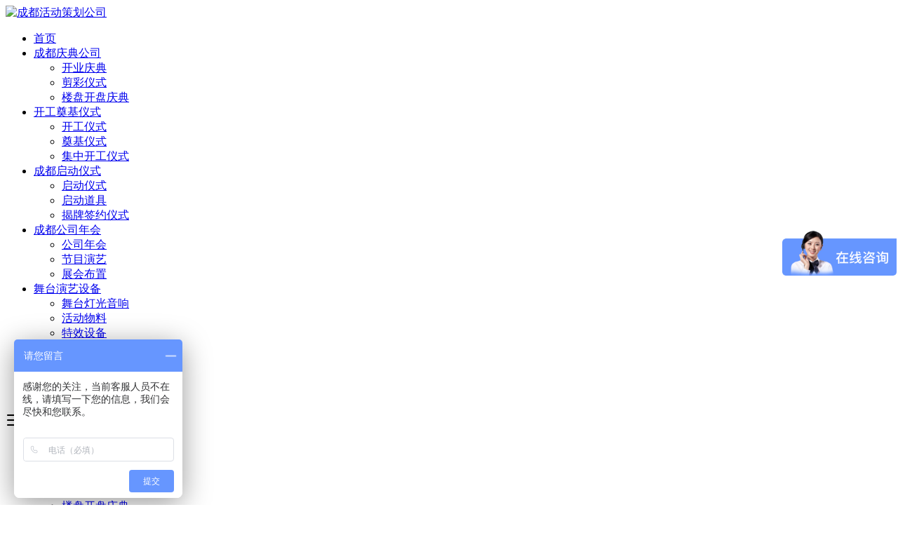

--- FILE ---
content_type: text/html; charset=UTF-8
request_url: https://www.028a.cn/new/1045.html
body_size: 9335
content:
<!doctype html>
<html lang="zh-CN">

<head>
    <meta charset="UTF-8" />
    <meta name="viewport" content="width=device-width, initial-scale=1" />
    <title>PVC立体字雕刻字泡沫字广告设计制作安装 &#8211; 成都活动策划公司</title>
<meta name='robots' content='max-image-preview:large' />
<link rel='stylesheet' id='cxtheme-icon-css'  href='//at.alicdn.com/t/font_1916367_amhbhxhta7u.css' media='all' />
<link rel='stylesheet' id='wpo_min-header-1-css'  href='https://www.028a.cn/wp-content/cache/wpo-minify/1649477752/assets/wpo-minify-header-5ef21f8b.min.css' media='all' />
<script src='https://www.028a.cn/wp-content/cache/wpo-minify/1649477752/assets/wpo-minify-header-f5340c16.min.js' id='wpo_min-header-0-js'></script>
<!-- <script type="text/javascript" src="https://www.028a.cn/wp-content/themes/yun-company/js/jq/jquery1.42.min.js"></script>
<script type="text/javascript" src="https://www.028a.cn/wp-content/themes/yun-company/js/jq/jquery.SuperSlide.2.1.3.js"></script> -->
<script>
var _hmt = _hmt || [];
(function() {
  var hm = document.createElement("script");
  hm.src = "https://hm.baidu.com/hm.js?d0e7d6608816765a7ab86261b13e4aa2";
  var s = document.getElementsByTagName("script")[0]; 
  s.parentNode.insertBefore(hm, s);
})();
</script>
</head>

<body class="post-template-default single single-post postid-1045 single-format-standard"><svg xmlns="http://www.w3.org/2000/svg" viewBox="0 0 0 0" width="0" height="0" focusable="false" role="none" style="visibility: hidden; position: absolute; left: -9999px; overflow: hidden;" ><defs><filter id="wp-duotone-dark-grayscale"><feColorMatrix color-interpolation-filters="sRGB" type="matrix" values=" .299 .587 .114 0 0 .299 .587 .114 0 0 .299 .587 .114 0 0 .299 .587 .114 0 0 " /><feComponentTransfer color-interpolation-filters="sRGB" ><feFuncR type="table" tableValues="0 0.49803921568627" /><feFuncG type="table" tableValues="0 0.49803921568627" /><feFuncB type="table" tableValues="0 0.49803921568627" /><feFuncA type="table" tableValues="1 1" /></feComponentTransfer><feComposite in2="SourceGraphic" operator="in" /></filter></defs></svg><svg xmlns="http://www.w3.org/2000/svg" viewBox="0 0 0 0" width="0" height="0" focusable="false" role="none" style="visibility: hidden; position: absolute; left: -9999px; overflow: hidden;" ><defs><filter id="wp-duotone-grayscale"><feColorMatrix color-interpolation-filters="sRGB" type="matrix" values=" .299 .587 .114 0 0 .299 .587 .114 0 0 .299 .587 .114 0 0 .299 .587 .114 0 0 " /><feComponentTransfer color-interpolation-filters="sRGB" ><feFuncR type="table" tableValues="0 1" /><feFuncG type="table" tableValues="0 1" /><feFuncB type="table" tableValues="0 1" /><feFuncA type="table" tableValues="1 1" /></feComponentTransfer><feComposite in2="SourceGraphic" operator="in" /></filter></defs></svg><svg xmlns="http://www.w3.org/2000/svg" viewBox="0 0 0 0" width="0" height="0" focusable="false" role="none" style="visibility: hidden; position: absolute; left: -9999px; overflow: hidden;" ><defs><filter id="wp-duotone-purple-yellow"><feColorMatrix color-interpolation-filters="sRGB" type="matrix" values=" .299 .587 .114 0 0 .299 .587 .114 0 0 .299 .587 .114 0 0 .299 .587 .114 0 0 " /><feComponentTransfer color-interpolation-filters="sRGB" ><feFuncR type="table" tableValues="0.54901960784314 0.98823529411765" /><feFuncG type="table" tableValues="0 1" /><feFuncB type="table" tableValues="0.71764705882353 0.25490196078431" /><feFuncA type="table" tableValues="1 1" /></feComponentTransfer><feComposite in2="SourceGraphic" operator="in" /></filter></defs></svg><svg xmlns="http://www.w3.org/2000/svg" viewBox="0 0 0 0" width="0" height="0" focusable="false" role="none" style="visibility: hidden; position: absolute; left: -9999px; overflow: hidden;" ><defs><filter id="wp-duotone-blue-red"><feColorMatrix color-interpolation-filters="sRGB" type="matrix" values=" .299 .587 .114 0 0 .299 .587 .114 0 0 .299 .587 .114 0 0 .299 .587 .114 0 0 " /><feComponentTransfer color-interpolation-filters="sRGB" ><feFuncR type="table" tableValues="0 1" /><feFuncG type="table" tableValues="0 0.27843137254902" /><feFuncB type="table" tableValues="0.5921568627451 0.27843137254902" /><feFuncA type="table" tableValues="1 1" /></feComponentTransfer><feComposite in2="SourceGraphic" operator="in" /></filter></defs></svg><svg xmlns="http://www.w3.org/2000/svg" viewBox="0 0 0 0" width="0" height="0" focusable="false" role="none" style="visibility: hidden; position: absolute; left: -9999px; overflow: hidden;" ><defs><filter id="wp-duotone-midnight"><feColorMatrix color-interpolation-filters="sRGB" type="matrix" values=" .299 .587 .114 0 0 .299 .587 .114 0 0 .299 .587 .114 0 0 .299 .587 .114 0 0 " /><feComponentTransfer color-interpolation-filters="sRGB" ><feFuncR type="table" tableValues="0 0" /><feFuncG type="table" tableValues="0 0.64705882352941" /><feFuncB type="table" tableValues="0 1" /><feFuncA type="table" tableValues="1 1" /></feComponentTransfer><feComposite in2="SourceGraphic" operator="in" /></filter></defs></svg><svg xmlns="http://www.w3.org/2000/svg" viewBox="0 0 0 0" width="0" height="0" focusable="false" role="none" style="visibility: hidden; position: absolute; left: -9999px; overflow: hidden;" ><defs><filter id="wp-duotone-magenta-yellow"><feColorMatrix color-interpolation-filters="sRGB" type="matrix" values=" .299 .587 .114 0 0 .299 .587 .114 0 0 .299 .587 .114 0 0 .299 .587 .114 0 0 " /><feComponentTransfer color-interpolation-filters="sRGB" ><feFuncR type="table" tableValues="0.78039215686275 1" /><feFuncG type="table" tableValues="0 0.94901960784314" /><feFuncB type="table" tableValues="0.35294117647059 0.47058823529412" /><feFuncA type="table" tableValues="1 1" /></feComponentTransfer><feComposite in2="SourceGraphic" operator="in" /></filter></defs></svg><svg xmlns="http://www.w3.org/2000/svg" viewBox="0 0 0 0" width="0" height="0" focusable="false" role="none" style="visibility: hidden; position: absolute; left: -9999px; overflow: hidden;" ><defs><filter id="wp-duotone-purple-green"><feColorMatrix color-interpolation-filters="sRGB" type="matrix" values=" .299 .587 .114 0 0 .299 .587 .114 0 0 .299 .587 .114 0 0 .299 .587 .114 0 0 " /><feComponentTransfer color-interpolation-filters="sRGB" ><feFuncR type="table" tableValues="0.65098039215686 0.40392156862745" /><feFuncG type="table" tableValues="0 1" /><feFuncB type="table" tableValues="0.44705882352941 0.4" /><feFuncA type="table" tableValues="1 1" /></feComponentTransfer><feComposite in2="SourceGraphic" operator="in" /></filter></defs></svg><svg xmlns="http://www.w3.org/2000/svg" viewBox="0 0 0 0" width="0" height="0" focusable="false" role="none" style="visibility: hidden; position: absolute; left: -9999px; overflow: hidden;" ><defs><filter id="wp-duotone-blue-orange"><feColorMatrix color-interpolation-filters="sRGB" type="matrix" values=" .299 .587 .114 0 0 .299 .587 .114 0 0 .299 .587 .114 0 0 .299 .587 .114 0 0 " /><feComponentTransfer color-interpolation-filters="sRGB" ><feFuncR type="table" tableValues="0.098039215686275 1" /><feFuncG type="table" tableValues="0 0.66274509803922" /><feFuncB type="table" tableValues="0.84705882352941 0.41960784313725" /><feFuncA type="table" tableValues="1 1" /></feComponentTransfer><feComposite in2="SourceGraphic" operator="in" /></filter></defs></svg>    <div class="multi-container">
        <header class="multi-header-box">
            <div class="multi-main-box">
                <div class="multi-logo-box multi-left">
                    <a href="https://www.028a.cn"><img src="/wp-content/themes/yun-company/images/theme-logo.png" alt="成都活动策划公司"></a>
                </div>
                <div class="multi-header-menu multi-left layui-hide-xs">
                    <ul class="layui-nav multi-nav-white">
                        <li class="layui-nav-item"><a href="/">首页</a></li>
<li class="layui-nav-item menu-item-has-children"><a href="https://www.028a.cn/qingdian">成都庆典公司</a>
<ul class="layui-nav-child">
	<li><a href="https://www.028a.cn/qingdian/mulu1-1">开业庆典</a></li>
	<li><a href="https://www.028a.cn/qingdian/mulu1-2">剪彩仪式</a></li>
	<li><a href="https://www.028a.cn/qingdian/mulu1-3">楼盘开盘庆典</a></li>
</ul>
</li>
<li class="layui-nav-item menu-item-has-children"><a href="https://www.028a.cn/kaigong">开工奠基仪式</a>
<ul class="layui-nav-child">
	<li><a href="https://www.028a.cn/kaigong/mulu2-1">开工仪式</a></li>
	<li><a href="https://www.028a.cn/kaigong/mulu2-2">奠基仪式</a></li>
	<li><a href="https://www.028a.cn/kaigong/mulu2-3">集中开工仪式</a></li>
</ul>
</li>
<li class="layui-nav-item menu-item-has-children"><a href="https://www.028a.cn/qidong">成都启动仪式</a>
<ul class="layui-nav-child">
	<li><a href="https://www.028a.cn/qidong/mulu3-1">启动仪式</a></li>
	<li><a href="https://www.028a.cn/qidong/mulu3-2">启动道具</a></li>
	<li><a href="https://www.028a.cn/qidong/mulu3-3">揭牌签约仪式</a></li>
</ul>
</li>
<li class="layui-nav-item menu-item-has-children"><a href="https://www.028a.cn/nianhui">成都公司年会</a>
<ul class="layui-nav-child">
	<li><a href="https://www.028a.cn/nianhui/mulu4-1">公司年会</a></li>
	<li><a href="https://www.028a.cn/nianhui/mulu4-2">节目演艺</a></li>
	<li><a href="https://www.028a.cn/nianhui/mulu4-3">展会布置</a></li>
</ul>
</li>
<li class="layui-nav-item menu-item-has-children"><a href="https://www.028a.cn/shebei">舞台演艺设备</a>
<ul class="layui-nav-child">
	<li><a href="https://www.028a.cn/shebei/mulu5-1">舞台灯光音响</a></li>
	<li><a href="https://www.028a.cn/shebei/mulu5-2">活动物料</a></li>
	<li><a href="https://www.028a.cn/shebei/mulu5-3">特效设备</a></li>
</ul>
</li>
<li class="layui-nav-item menu-item-has-children"><a href="https://www.028a.cn/qiye">关于我们</a>
<ul class="layui-nav-child">
	<li><a href="https://www.028a.cn/new">活动公司资讯</a></li>
	<li><a href="https://www.028a.cn/post">广告公司新闻</a></li>
	<li><a href="https://www.028a.cn/read">庆典公司新闻</a></li>
</ul>
</li>
                    </ul>
                </div>

                <div class="multi-xs-menu multi-right layui-show-xs-inline">
                    <i class="cxthemeicon cxicon-menu multi-xsmenu-js" style="font-size: 24px;"></i>
                    <div class="multi-xs-menu-data">
                        <div class="menu-data-bg"></div>
                        <ul class="layui-nav multi-nav-white layui-nav-tree">
                            <li class="layui-nav-item"><a href="/">首页</a></li>
<li class="layui-nav-item menu-item-has-children"><a href="https://www.028a.cn/qingdian">成都庆典公司</a>
<ul class="layui-nav-child">
	<li><a href="https://www.028a.cn/qingdian/mulu1-1">开业庆典</a></li>
	<li><a href="https://www.028a.cn/qingdian/mulu1-2">剪彩仪式</a></li>
	<li><a href="https://www.028a.cn/qingdian/mulu1-3">楼盘开盘庆典</a></li>
</ul>
</li>
<li class="layui-nav-item menu-item-has-children"><a href="https://www.028a.cn/kaigong">开工奠基仪式</a>
<ul class="layui-nav-child">
	<li><a href="https://www.028a.cn/kaigong/mulu2-1">开工仪式</a></li>
	<li><a href="https://www.028a.cn/kaigong/mulu2-2">奠基仪式</a></li>
	<li><a href="https://www.028a.cn/kaigong/mulu2-3">集中开工仪式</a></li>
</ul>
</li>
<li class="layui-nav-item menu-item-has-children"><a href="https://www.028a.cn/qidong">成都启动仪式</a>
<ul class="layui-nav-child">
	<li><a href="https://www.028a.cn/qidong/mulu3-1">启动仪式</a></li>
	<li><a href="https://www.028a.cn/qidong/mulu3-2">启动道具</a></li>
	<li><a href="https://www.028a.cn/qidong/mulu3-3">揭牌签约仪式</a></li>
</ul>
</li>
<li class="layui-nav-item menu-item-has-children"><a href="https://www.028a.cn/nianhui">成都公司年会</a>
<ul class="layui-nav-child">
	<li><a href="https://www.028a.cn/nianhui/mulu4-1">公司年会</a></li>
	<li><a href="https://www.028a.cn/nianhui/mulu4-2">节目演艺</a></li>
	<li><a href="https://www.028a.cn/nianhui/mulu4-3">展会布置</a></li>
</ul>
</li>
<li class="layui-nav-item menu-item-has-children"><a href="https://www.028a.cn/shebei">舞台演艺设备</a>
<ul class="layui-nav-child">
	<li><a href="https://www.028a.cn/shebei/mulu5-1">舞台灯光音响</a></li>
	<li><a href="https://www.028a.cn/shebei/mulu5-2">活动物料</a></li>
	<li><a href="https://www.028a.cn/shebei/mulu5-3">特效设备</a></li>
</ul>
</li>
<li class="layui-nav-item menu-item-has-children"><a href="https://www.028a.cn/qiye">关于我们</a>
<ul class="layui-nav-child">
	<li><a href="https://www.028a.cn/new">活动公司资讯</a></li>
	<li><a href="https://www.028a.cn/post">广告公司新闻</a></li>
	<li><a href="https://www.028a.cn/read">庆典公司新闻</a></li>
</ul>
</li>
                        </ul>
                    </div>
                </div>

                <div class="multi-xs-menu multi-right layui-show-xs-inline">
			  <!-- PHP电话tel新样式 02版本
                <div class="top_tel">
                    <i class="iconfont icon-dianhua"></i><span>18981821883</span>
                </div> -->

                    <i class="cxthemeicon cxicon-search multi-xssearch-js" style="font-size: 26px;font-weight: bold;"></i>
                    <div class="multi-xs-search-data">
                        <form action="https://www.028a.cn" method="get">
                            <button class="btn-search" type="submit"><i class="cxthemeicon cxicon-search" style="font-size: 20px;opacity: .6"></i></button>
                            <input class="top-input" name="s" type="text" autocomplete="off" placeholder="搜索关键词..." title="搜索关键词...">
                        </form>
                        <span class="popsearch-close">
                            <i class="layui-icon layui-icon-close" style="font-size: 20px;"></i>
                        </span>
                    </div>
                </div>

                
              <!-- PHP电话tel新样式 02版本 -->
              <div class="multi-header-search multi-right layui-hide-xs">
                <div class="top_tel">
                    <i class="iconfont icon-dianhua"></i><span>18981821883</span>
                </div>
              </div>
                <!-- <div class="multi-header-search multi-right layui-hide-xs">
                    <span class="header-tel" style="color: #706f6f;font-size: 14px;">咨询热线</span>
					<span class="header-tel">18981821883</span>
                </div> -->

            </div>
        </header><!-- #masthead -->

        <div id="content" class="multi-content"><div class="multi-single-header layui-clear">

    <div class="banner-top">
	<img src="https://www.028a.cn/wp-content/themes/yun-company/images/banner00.jpg" width="100%" height="100%" alt="成都活动策划" />
    </div>

    <div class="multi-main-box">
        <div class="layui-col-md12">
            <div class="multi-breadcrimb-box">
                <i class="iconfont layui-extend-location" style="font-weight: 600;"></i> 当前位置：
                <span class="layui-breadcrumb">
                    <a href="https://www.028a.cn">首页</a>
                    <a href="https://www.028a.cn/nianhui/mulu4-3" rel="category tag">展会布置</a>                    <a href="https://www.028a.cn/new/1045.html"><cite>正文</cite></a>
                </span>
            </div>
        </div>
    </div>
</div>

<div id="single-page" class="multi-content-area">
    <main class="multi-main-box">
        <div class="layui-row multi-content-main">
            <div class="layui-col-md8 layui-tmargin-15px multi-single-content">
                
                <div class="layui-col-md12 multi-single-header">
                    <h1>PVC立体字雕刻字泡沫字广告设计制作安装</h1>                    <div class="multi-single-meta layui-clear">
                        <div class="multi-left">
                            <!-- <i class="cxthemeicon cxicon-zhanghao" style="font-weight: 600;"></i>
                            成都活动公司 -->
							<i class="cxthemeicon cxicon-tubiao39" style="font-weight: 600;" title="发布时间"></i>
                            <time datetime="2022-03-24 21:10:36">2022-03-24</time>
                            <!-- <span style="padding:0 3px;">|</span> -->
							&nbsp;&nbsp;&nbsp;
							<i class="cxthemeicon cxicon-zhanghao" style="font-weight: 600;" title="文章作者"></i>
							<span>成都活动公司</span>
                        </div>
                        <div class="multi-right">
                            <div class="meta-comments multi-left" style="margin-left:10px;"><i class="cxthemeicon cxicon-liulan" title="浏览量"></i> 883</div>
                            <!-- <div class="meta-tags multi-left" style="margin-left:15px;"><i class="cxthemeicon cxicon-tubiao4"></i> <a href="https://www.028a.cn/tag/%e8%88%9e%e5%8f%b0%e6%90%ad%e5%bb%ba" rel="tag">舞台搭建</a>、<a href="https://www.028a.cn/tag/%e7%ad%be%e5%88%b0%e5%a2%99" rel="tag">签到墙</a>、<a href="https://www.028a.cn/tag/%e6%b4%bb%e5%8a%a8%e7%ad%96%e5%88%92" rel="tag">活动策划</a></div> -->

                        </div>
                    </div>
                    <!-- .entry-meta -->
                </div>
                <div class="layui-col-md12">
                    <div class="multi-single-main">
                        <article id="post-1045" class="post-countent-data layui-text">
                            <p><img class="aligncenter size-large wp-image-986" src="https://www.028a.cn/wp-content/uploads/2022/03/20220324175701511-900x600.jpg" alt="" width="900" height="600" srcset="https://www.028a.cn/wp-content/uploads/2022/03/20220324175701511-900x600.jpg 900w, https://www.028a.cn/wp-content/uploads/2022/03/20220324175701511-768x512.jpg 768w, https://www.028a.cn/wp-content/uploads/2022/03/20220324175701511-300x200.jpg 300w, https://www.028a.cn/wp-content/uploads/2022/03/20220324175701511.jpg 1000w" sizes="(max-width: 900px) 100vw, 900px" /><img loading="lazy" class="aligncenter size-large wp-image-946" src="https://www.028a.cn/wp-content/uploads/2022/03/20220324162648429-901x600.jpg" alt="" width="901" height="600" srcset="https://www.028a.cn/wp-content/uploads/2022/03/20220324162648429-901x600.jpg 901w, https://www.028a.cn/wp-content/uploads/2022/03/20220324162648429-768x511.jpg 768w, https://www.028a.cn/wp-content/uploads/2022/03/20220324162648429.jpg 1000w" sizes="(max-width: 901px) 100vw, 901px" /> <img loading="lazy" class="aligncenter size-large wp-image-907" src="https://www.028a.cn/wp-content/uploads/2022/03/20220324162532312-901x600.jpg" alt="" width="901" height="600" srcset="https://www.028a.cn/wp-content/uploads/2022/03/20220324162532312-901x600.jpg 901w, https://www.028a.cn/wp-content/uploads/2022/03/20220324162532312-768x511.jpg 768w, https://www.028a.cn/wp-content/uploads/2022/03/20220324162532312.jpg 1000w" sizes="(max-width: 901px) 100vw, 901px" /> <img loading="lazy" class="aligncenter size-large wp-image-896" src="https://www.028a.cn/wp-content/uploads/2022/03/20220324162507160-900x600.jpg" alt="" width="900" height="600" srcset="https://www.028a.cn/wp-content/uploads/2022/03/20220324162507160-900x600.jpg 900w, https://www.028a.cn/wp-content/uploads/2022/03/20220324162507160-768x512.jpg 768w, https://www.028a.cn/wp-content/uploads/2022/03/20220324162507160.jpg 1000w" sizes="(max-width: 900px) 100vw, 900px" /><img loading="lazy" class="aligncenter size-large wp-image-1075" src="https://www.028a.cn/wp-content/uploads/2022/03/20220324215919578-900x600.jpg" alt="" width="900" height="600" srcset="https://www.028a.cn/wp-content/uploads/2022/03/20220324215919578-900x600.jpg 900w, https://www.028a.cn/wp-content/uploads/2022/03/20220324215919578-768x512.jpg 768w, https://www.028a.cn/wp-content/uploads/2022/03/20220324215919578.jpg 1000w" sizes="(max-width: 900px) 100vw, 900px" /></p>
                        </article>


                    <div class="single-tags">
                        <div class="" style="margin:15px;"><i class="cxthemeicon cxicon-tubiao4" title="相关标签tags"></i> <a href="https://www.028a.cn/tag/%e8%88%9e%e5%8f%b0%e6%90%ad%e5%bb%ba" rel="tag">舞台搭建</a>、<a href="https://www.028a.cn/tag/%e7%ad%be%e5%88%b0%e5%a2%99" rel="tag">签到墙</a>、<a href="https://www.028a.cn/tag/%e6%b4%bb%e5%8a%a8%e7%ad%96%e5%88%92" rel="tag">活动策划</a></div>                    </div>

                        <div class="cxtheme-view-share">
                            <div class="bottom-single-data">
                                <div class="layui-btn-container">
                                    <button class="layui-btn layui-btn-radius layui-btn-danger cxbtn-postlive cxajax-action-js " data-action="cxajax_postlive" data-postid="1045">
                                        <i class="cxthemeicon cxicon-icon-xiangqu" style="font-weight: bold;font-size: 14px;"></i>
                                        <i class="cxthemeicon cxicon-icon-xiangqufill" style="font-weight: bold;font-size: 14px;"></i>
                                        <span>0人喜欢</span>
                                    </button>
                                    <!--
                                    <button class="layui-btn layui-btn-radius layui-btn-normal">分享给朋友</button>
                                    -->
                                </div>
                            </div>
                            <p class="cxtheme-ycdesc-text">声明：原创文章请勿转载，如需转载请注明出处！</p>
                        </div>
                    </div>
                </div><!-- col.md12 -->

                                <div class="layui-col-md12 layui-tmargin-15px-2">
                    <div class="cxtheme-nextandprev-box">
                        <div class="cxnextadnprev-box cxprev-box">
                                                            <a href="https://www.028a.cn/new/1036.html" class="flex paged-item">
                                    <div class="paged-thumb h-scale">
                                        <i class="thumb" style="background-image:url(https://www.028a.cn/wp-content/uploads/2022/03/20220324162511999-300x210.jpg)"></i>
                                    </div>
                                    <div class="paged-main">
                                        <h5><i class="cxthemeicon cxicon-chevron-left"></i> 上一篇</h5>
                                        <h3>成都首届中国大数据应用大会</h3>
                                    </div>
                                </a>
                                                        </div>
                        <div class="cxnextadnprev-box cxnext-box">
                                                            <a href="https://www.028a.cn/new/1048.html" class="flex paged-item">
                                    <div class="paged-thumb h-scale">
                                        <i class="thumb" style="background-image:url(https://www.028a.cn/wp-content/uploads/2022/03/20220324162520437-300x210.jpg)"></i>
                                    </div>
                                    <div class="paged-main">
                                        <h5><i class="cxthemeicon cxicon-chevron-left"></i> 下一篇</h5>
                                        <h3>居然杯CIDA中国室内设计大奖地方颁奖典礼</h3>
                                    </div>
                                </a>
                                                        </div>
                    </div> <!-- nextandprev.end -->
                </div>

                
            </div>

            <div class="layui-col-md4 layui-ms-type multi-single-sidebar" id="float-sidebar">
    <div class="layui-col-md12 layui-tmargin-15px">

        <div class="celan01">
             <h3 class="has-white-color has-text-color has-background">成都活动策划</h3>

			<div class="celan_list">
                           <li><a href="https://www.028a.cn/new/5100.html" title="“爱成都 迎大运”成都大运会主题音乐剧进社区巡演活动启动仪式">“爱成都 迎大运”成都大运会主题音乐剧进社区巡演活动启动仪式</a></li>
                           <li><a href="https://www.028a.cn/new/10517.html" title="共筑母婴安全屏障 内江市与成都市妇女儿童中心医院签订医联体合作协议">共筑母婴安全屏障 内江市与成都市妇女儿童中心医院签订医联体合作协议</a></li>
                           <li><a href="https://www.028a.cn/new/3304.html" title="李克强出席全国大众创业万众创新活动周启动仪式">李克强出席全国大众创业万众创新活动周启动仪式</a></li>
                           <li><a href="https://www.028a.cn/new/13607.html" title="中国交通运输协会公布2025年“人工智能+交通运输”大赛获奖名单，民航二所电子公司科研开发中心的“数字化仿真驱动的机场运行品质评估关键技术研究及应用”荣获二等奖">中国交通运输协会公布2025年“人工智能+交通运输”大赛获奖名单，民航二所电子公司科研开发中心的“数字化仿真驱动的机场运行品质评估关键技术研究及应用”荣获二等奖</a></li>
                           <li><a href="https://www.028a.cn/new/6714.html" title="第一届全国全民健身大赛（西南区）开幕式在四川温江开幕">第一届全国全民健身大赛（西南区）开幕式在四川温江开幕</a></li>
                           <li><a href="https://www.028a.cn/new/5581.html" title="四川师范大学与温江区举行合作办学签约仪式">四川师范大学与温江区举行合作办学签约仪式</a></li>
                           <li><a href="https://www.028a.cn/new/13962.html" title="2025中华文化天府论坛在成都开幕">2025中华文化天府论坛在成都开幕</a></li>
                           <li><a href="https://www.028a.cn/new/4285.html" title="成都中医药大学二院项目竣工交付仪式举行">成都中医药大学二院项目竣工交付仪式举行</a></li>
                           <li><a href="https://www.028a.cn/new/2604.html" title="成都市成华区：双桥子街道开展2022年“安全生产月”启动仪式暨安全宣传咨询日活动">成都市成华区：双桥子街道开展2022年“安全生产月”启动仪式暨安全宣传咨询日活动</a></li>
                           <li><a href="https://www.028a.cn/new/12822.html" title="德格县第二届岭·格萨尔王音乐季系列活动——传统歌舞展演暨四川省第五届乡村文化振兴魅力竞演大赛（德格赛区）在康巴文都海螺广场启幕">德格县第二届岭·格萨尔王音乐季系列活动——传统歌舞展演暨四川省第五届乡村文化振兴魅力竞演大赛（德格赛区）在康巴文都海螺广场启幕</a></li>
                         </div>
        </div>

        <div class="celan02">
             <h3 class="has-white-color has-text-color has-background">公司活动方案</h3>

            <div class="sidebar">
             <aside id="nav_menu-2" class="widget widget_nav_menu">
                <div class="menu-%e9%a1%b5%e9%9d%a2%e5%af%bc%e8%88%aa-container">
                    <ul id="menu-%e9%a1%b5%e9%9d%a2%e5%af%bc%e8%88%aa" class="menu">
                         <li id="menu-item-953" class="menu-item menu-item-type-taxonomy menu-item-object-products current-product-ancestor current-menu-parent current-product-parent menu-item-953"><a href="#">论坛峰会</a></li>
                         <li id="menu-item-954" class="menu-item menu-item-type-taxonomy menu-item-object-products menu-item-954"><a href="#">交流会议</a></li>
                         <li id="menu-item-955" class="menu-item menu-item-type-taxonomy menu-item-object-products menu-item-955"><a href="#">颁奖晚会</a></li>
                         <li id="menu-item-49758" class="menu-item menu-item-type-taxonomy menu-item-object-category menu-item-49758"><a href="#">活动策划方案</a></li>
                         <li id="menu-item-956" class="menu-item menu-item-type-taxonomy menu-item-object-products menu-item-956"><a href="#">发布会</a></li>
                         <li id="menu-item-957" class="menu-item menu-item-type-taxonomy menu-item-object-products menu-item-957"><a href="#">成都年会策划</a></li>
                         <li id="menu-item-49855" class="menu-item menu-item-type-taxonomy menu-item-object-products menu-item-49855"><a href="#">启动仪式</a></li>
                         <li id="menu-item-49856" class="menu-item menu-item-type-taxonomy menu-item-object-products menu-item-49856"><a href="#">开业庆典</a></li>
                         <li id="menu-item-49857" class="menu-item menu-item-type-taxonomy menu-item-object-products menu-item-49857"><a href="#">颁奖晚会</a></li>
                         <li id="menu-item-49858" class="menu-item menu-item-type-taxonomy menu-item-object-products menu-item-49858"><a href="#">周年庆</a></li>
                         <li id="menu-item-49859" class="menu-item menu-item-type-taxonomy menu-item-object-products menu-item-49859"><a href="#">发布会</a></li>
                         <li id="menu-item-49860" class="menu-item menu-item-type-taxonomy menu-item-object-products menu-item-49860"><a href="#">成都庆典公司</a></li>
                         <li id="menu-item-49861" class="menu-item menu-item-type-taxonomy menu-item-object-products menu-item-49861"><a href="#">交流会议</a></li>
                         <li id="menu-item-49862" class="menu-item menu-item-type-taxonomy menu-item-object-products current-product-ancestor current-menu-parent current-product-parent menu-item-49862"><a href="#">论坛峰会</a></li>
                         <li id="menu-item-49863" class="menu-item menu-item-type-taxonomy menu-item-object-products menu-item-49863"><a href="#">成都年会策划</a></li>
                         <li id="menu-item-49864" class="menu-item menu-item-type-taxonomy menu-item-object-products menu-item-49864"><a href="#">成都活动策划</a></li>
                         <li id="menu-item-49865" class="menu-item menu-item-type-taxonomy menu-item-object-products current-product-ancestor current-menu-parent current-product-parent menu-item-49865"><a href="#">成都会务公司</a></li>
                    </ul>
                </div>
             </aside>
            </div>

        </div>

        <div class="celan03">
             <h3 class="has-white-color has-text-color has-background">热门活动项目</h3>

			<div class="tagcloud">
             <a href="https://www.028a.cn/tag/%e4%b8%bb%e6%8c%81%e4%ba%ba" class="tag-cloud-link tag-link-74 tag-link-position-1" style="font-size: 20.333333333333px;" aria-label="主持人 (39个项目)">主持人</a>
<a href="https://www.028a.cn/tag/%e5%89%aa%e5%bd%a9%e4%bb%aa%e5%bc%8f" class="tag-cloud-link tag-link-69 tag-link-position-2" style="font-size: 18.333333333333px;" aria-label="剪彩仪式 (22个项目)">剪彩仪式</a>
<a href="https://www.028a.cn/tag/%e5%90%af%e5%8a%a8%e4%bb%aa%e5%bc%8f" class="tag-cloud-link tag-link-67 tag-link-position-3" style="font-size: 22px;" aria-label="启动仪式 (62个项目)">启动仪式</a>
<a href="https://www.028a.cn/tag/%e5%90%af%e5%8a%a8%e9%81%93%e5%85%b7" class="tag-cloud-link tag-link-68 tag-link-position-4" style="font-size: 21.333333333333px;" aria-label="启动道具 (51个项目)">启动道具</a>
<a href="https://www.028a.cn/tag/%e5%91%a8%e5%b9%b4%e5%ba%86" class="tag-cloud-link tag-link-99 tag-link-position-5" style="font-size: 12px;" aria-label="周年庆 (3个项目)">周年庆</a>
<a href="https://www.028a.cn/tag/%e5%95%86%e5%8a%a1%e5%ba%86%e5%85%b8%e6%b4%bb%e5%8a%a8" class="tag-cloud-link tag-link-87 tag-link-position-6" style="font-size: 17px;" aria-label="商务庆典活动 (15个项目)">商务庆典活动</a>
<a href="https://www.028a.cn/tag/%e5%a5%a0%e5%9f%ba%e4%bb%aa%e5%bc%8f" class="tag-cloud-link tag-link-66 tag-link-position-7" style="font-size: 18.333333333333px;" aria-label="奠基仪式 (22个项目)">奠基仪式</a>
<a href="https://www.028a.cn/tag/%e5%a5%a0%e5%9f%ba%e7%9f%b3" class="tag-cloud-link tag-link-85 tag-link-position-8" style="font-size: 17.25px;" aria-label="奠基石 (16个项目)">奠基石</a>
<a href="https://www.028a.cn/tag/%e5%b9%b4%e4%bc%9a%e8%8a%82%e7%9b%ae" class="tag-cloud-link tag-link-97 tag-link-position-9" style="font-size: 17px;" aria-label="年会节目 (15个项目)">年会节目</a>
<a href="https://www.028a.cn/tag/%e5%bc%80%e4%b8%9a%e5%ba%86%e5%85%b8" class="tag-cloud-link tag-link-64 tag-link-position-10" style="font-size: 18.666666666667px;" aria-label="开业庆典 (24个项目)">开业庆典</a>
<a href="https://www.028a.cn/tag/%e5%bc%80%e5%b7%a5%e4%bb%aa%e5%bc%8f" class="tag-cloud-link tag-link-65 tag-link-position-11" style="font-size: 21.333333333333px;" aria-label="开工仪式 (51个项目)">开工仪式</a>
<a href="https://www.028a.cn/tag/%e6%88%90%e9%83%bd%e5%90%af%e5%8a%a8%e4%bb%aa%e5%bc%8f" class="tag-cloud-link tag-link-94 tag-link-position-12" style="font-size: 20.583333333333px;" aria-label="成都启动仪式 (42个项目)">成都启动仪式</a>
<a href="https://www.028a.cn/tag/%e6%88%90%e9%83%bd%e5%a5%a0%e5%9f%ba%e4%bb%aa%e5%bc%8f" class="tag-cloud-link tag-link-95 tag-link-position-13" style="font-size: 18.333333333333px;" aria-label="成都奠基仪式 (22个项目)">成都奠基仪式</a>
<a href="https://www.028a.cn/tag/%e6%88%90%e9%83%bd%e5%bc%80%e4%b8%9a%e5%ba%86%e5%85%b8" class="tag-cloud-link tag-link-86 tag-link-position-14" style="font-size: 20.333333333333px;" aria-label="成都开业庆典 (39个项目)">成都开业庆典</a>
<a href="https://www.028a.cn/tag/%e6%8c%82%e7%89%8c%e4%bb%aa%e5%bc%8f" class="tag-cloud-link tag-link-92 tag-link-position-15" style="font-size: 14.5px;" aria-label="挂牌仪式 (7个项目)">挂牌仪式</a>
<a href="https://www.028a.cn/tag/%e6%8f%ad%e7%89%8c%e4%bb%aa%e5%bc%8f" class="tag-cloud-link tag-link-77 tag-link-position-16" style="font-size: 15.666666666667px;" aria-label="揭牌仪式 (10个项目)">揭牌仪式</a>
<a href="https://www.028a.cn/tag/%e6%8f%ad%e7%89%8c%e7%ba%a2%e5%b8%83" class="tag-cloud-link tag-link-84 tag-link-position-17" style="font-size: 12.833333333333px;" aria-label="揭牌红布 (4个项目)">揭牌红布</a>
<a href="https://www.028a.cn/tag/%e6%94%bf%e5%ba%9c%e6%b4%bb%e5%8a%a8" class="tag-cloud-link tag-link-90 tag-link-position-18" style="font-size: 14.5px;" aria-label="政府活动 (7个项目)">政府活动</a>
<a href="https://www.028a.cn/tag/%e6%b4%bb%e5%8a%a8" class="tag-cloud-link tag-link-31 tag-link-position-19" style="font-size: 14.083333333333px;" aria-label="活动 (6个项目)">活动</a>
<a href="https://www.028a.cn/tag/%e6%b4%bb%e5%8a%a8%e7%ad%96%e5%88%92" class="tag-cloud-link tag-link-89 tag-link-position-20" style="font-size: 21.666666666667px;" aria-label="活动策划 (56个项目)">活动策划</a>
<a href="https://www.028a.cn/tag/%e6%bc%94%e5%87%ba" class="tag-cloud-link tag-link-96 tag-link-position-21" style="font-size: 16.833333333333px;" aria-label="演出 (14个项目)">演出</a>
<a href="https://www.028a.cn/tag/%e7%81%af%e5%85%89%e9%9f%b3%e5%93%8d" class="tag-cloud-link tag-link-73 tag-link-position-22" style="font-size: 14.5px;" aria-label="灯光音响 (7个项目)">灯光音响</a>
<a href="https://www.028a.cn/tag/%e7%a4%bc%e4%bb%aa" class="tag-cloud-link tag-link-98 tag-link-position-23" style="font-size: 18.166666666667px;" aria-label="礼仪 (21个项目)">礼仪</a>
<a href="https://www.028a.cn/tag/%e7%ad%be%e5%88%b0%e5%a2%99" class="tag-cloud-link tag-link-72 tag-link-position-24" style="font-size: 18.5px;" aria-label="签到墙 (23个项目)">签到墙</a>
<a href="https://www.028a.cn/tag/%e7%ad%be%e7%ba%a6%e4%bb%aa%e5%bc%8f" class="tag-cloud-link tag-link-93 tag-link-position-25" style="font-size: 14.916666666667px;" aria-label="签约仪式 (8个项目)">签约仪式</a>
<a href="https://www.028a.cn/tag/%e8%88%9e%e5%8f%b0%e6%90%ad%e5%bb%ba" class="tag-cloud-link tag-link-71 tag-link-position-26" style="font-size: 21.666666666667px;" aria-label="舞台搭建 (57个项目)">舞台搭建</a>
<a href="https://www.028a.cn/tag/%e8%88%9e%e5%8f%b0%e6%bc%94%e8%89%ba%e8%ae%be%e5%a4%87" class="tag-cloud-link tag-link-88 tag-link-position-27" style="font-size: 17.5px;" aria-label="舞台演艺设备 (17个项目)">舞台演艺设备</a>
<a href="https://www.028a.cn/tag/%e8%88%9e%e7%8b%ae" class="tag-cloud-link tag-link-76 tag-link-position-28" style="font-size: 16.583333333333px;" aria-label="舞狮 (13个项目)">舞狮</a>
<a href="https://www.028a.cn/tag/%e8%8a%82%e7%9b%ae%e6%bc%94%e5%87%ba" class="tag-cloud-link tag-link-83 tag-link-position-29" style="font-size: 13.5px;" aria-label="节目演出 (5个项目)">节目演出</a>
<a href="https://www.028a.cn/tag/%e9%9b%86%e4%b8%ad%e5%bc%80%e5%b7%a5" class="tag-cloud-link tag-link-91 tag-link-position-30" style="font-size: 15.666666666667px;" aria-label="集中开工 (10个项目)">集中开工</a>            </div>
        </div>

    </div>
</div>
        </div>

    </main><!-- #main -->

        <div class="layui-row multi-xgpost-box">
        <div class="multi-main-box">
            <div class="multi-main-title">
                <h2>猜您喜欢</h2>
                <i class="cxthemeicon cxicon-hot" style="color: #f66;margin-left: 5px;"></i>
            </div>
            <ul class="multi-postlist layui-clear">
                <li><div class="post-archive transform-scale"><a href="https://www.028a.cn/new/14603.html"><div class="scale-thumb-box"><div class="post-thumb-box" style="background-image: url(https://www.028a.cn/wp-content/uploads/2026/01/8f14e45fceea167a5a36dedd4bea2543-2-300x210.jpg);"><span class="overlay"></span></div></div></a><div class="post-meta-box"><a href="https://www.028a.cn/new/14603.html" title="1225第二届公路文化节暨年度颁奖盛典在中国·雅安318自驾大本营举行"><h3>1225第二届公路文化节暨年度颁奖盛典在中国·雅安318自驾大本营举行</h3><div class="post-metadata"></div></a></div></div></li><li><div class="post-archive transform-scale"><a href="https://www.028a.cn/new/14601.html"><div class="scale-thumb-box"><div class="post-thumb-box" style="background-image: url(/wp-content/themes/yun-company/images/noimage.gif);"><span class="overlay"></span></div></div></a><div class="post-meta-box"><a href="https://www.028a.cn/new/14601.html" title="为期7天的“听见绿水青山”2025中国（四川）第三届民族音乐周在此启幕"><h3>为期7天的“听见绿水青山”2025中国（四川）第三届民族音乐周在此启幕</h3><div class="post-metadata"></div></a></div></div></li><li><div class="post-archive transform-scale"><a href="https://www.028a.cn/new/14597.html"><div class="scale-thumb-box"><div class="post-thumb-box" style="background-image: url(https://www.028a.cn/wp-content/uploads/2026/01/c4ca4238a0b923820dcc509a6f75849b-6-300x210.jpg);"><span class="overlay"></span></div></div></a><div class="post-meta-box"><a href="https://www.028a.cn/new/14597.html" title="2025成都市冬季文旅消费季暨第26届西岭雪山南国冰雪季，在大邑县西岭雪山映雪广场正式启动"><h3>2025成都市冬季文旅消费季暨第26届西岭雪山南国冰雪季，在大邑县西岭雪山映雪广场正式启动</h3><div class="post-metadata"></div></a></div></div></li><li><div class="post-archive transform-scale"><a href="https://www.028a.cn/new/14595.html"><div class="scale-thumb-box"><div class="post-thumb-box" style="background-image: url(/wp-content/themes/yun-company/images/noimage.gif);"><span class="overlay"></span></div></div></a><div class="post-meta-box"><a href="https://www.028a.cn/new/14595.html" title="四川千人彝绣技能传习活动在凉山州西昌市启动"><h3>四川千人彝绣技能传习活动在凉山州西昌市启动</h3><div class="post-metadata"></div></a></div></div></li><li><div class="post-archive transform-scale"><a href="https://www.028a.cn/new/14591.html"><div class="scale-thumb-box"><div class="post-thumb-box" style="background-image: url(https://www.028a.cn/wp-content/uploads/2026/01/c51ce410c124a10e0db5e4b97fc2af39-300x210.jpg);"><span class="overlay"></span></div></div></a><div class="post-meta-box"><a href="https://www.028a.cn/new/14591.html" title="蜀韵新声——2026四川省新年音乐会暨第二届原创歌曲盛典举行"><h3>蜀韵新声——2026四川省新年音乐会暨第二届原创歌曲盛典举行</h3><div class="post-metadata"></div></a></div></div></li><li><div class="post-archive transform-scale"><a href="https://www.028a.cn/new/14587.html"><div class="scale-thumb-box"><div class="post-thumb-box" style="background-image: url(https://www.028a.cn/wp-content/uploads/2026/01/c4ca4238a0b923820dcc509a6f75849b-5-300x210.jpg);"><span class="overlay"></span></div></div></a><div class="post-meta-box"><a href="https://www.028a.cn/new/14587.html" title="以“‘呼’唤蓉城 ‘渝’见冰雪”为主题的呼伦贝尔川渝文旅推介系列活动在成都拉开帷幕"><h3>以“‘呼’唤蓉城 ‘渝’见冰雪”为主题的呼伦贝尔川渝文旅推介系列活动在成都拉开帷幕</h3><div class="post-metadata"></div></a></div></div></li><li><div class="post-archive transform-scale"><a href="https://www.028a.cn/new/14584.html"><div class="scale-thumb-box"><div class="post-thumb-box" style="background-image: url(https://www.028a.cn/wp-content/uploads/2026/01/eccbc87e4b5ce2fe28308fd9f2a7baf3-3-300x210.jpg);"><span class="overlay"></span></div></div></a><div class="post-meta-box"><a href="https://www.028a.cn/new/14584.html" title="《风吹麦浪》的旋律在乐山奥林匹克中心体育场回荡，2025安逸生活巨星演唱会在此开唱"><h3>《风吹麦浪》的旋律在乐山奥林匹克中心体育场回荡，2025安逸生活巨星演唱会在此开唱</h3><div class="post-metadata"></div></a></div></div></li><li><div class="post-archive transform-scale"><a href="https://www.028a.cn/new/14581.html"><div class="scale-thumb-box"><div class="post-thumb-box" style="background-image: url(https://www.028a.cn/wp-content/uploads/2026/01/c4ca4238a0b923820dcc509a6f75849b-4-300x210.jpg);"><span class="overlay"></span></div></div></a><div class="post-meta-box"><a href="https://www.028a.cn/new/14581.html" title="2025渝西川南片区文旅产业招商大会在重庆市永川区举行"><h3>2025渝西川南片区文旅产业招商大会在重庆市永川区举行</h3><div class="post-metadata"></div></a></div></div></li>            </ul>
        </div>
    </div>
    </div><!-- #primary -->

﻿
	</div><!-- #content -->

	<footer class="multi-footer">
        <div class="multi-main-box">

            <div class="footer-content-box">

<div class="footer-top clearfix pt-30 pb-30">
<div class="container">
 <div class="row">

  <div class="col-md-2 d-none d-md-block">
   <h3> 关于我们</h3>
    <ul id="menu-%e5%85%b3%e4%ba%8e%e6%88%91%e4%bb%ac" class="web-menu-con">
	 <li id="menu-item-49867" class="menu-item menu-item-type-taxonomy menu-item-object-products menu-item-49867"><a href="qiye">关于我们</a></li>
	 <li id="menu-item-49868" class="menu-item menu-item-type-taxonomy menu-item-object-products menu-item-49868"><a href="new">活动公司资讯</a></li>
	 <li id="menu-item-49869" class="menu-item menu-item-type-taxonomy menu-item-object-products menu-item-49869"><a href="post">广告公司新闻</a></li>
	 <li id="menu-item-49870" class="menu-item menu-item-type-taxonomy menu-item-object-products menu-item-49870"><a href="read">庆典公司新闻</a></li>
	 <li id="menu-item-49871" class="menu-item menu-item-type-taxonomy menu-item-object-products menu-item-49871"><a href="kaigong/mulu2-2">成都奠基仪式</a></li>
	</ul>
  </div>

  <div class="col-md-2 d-none d-md-block">
   <h3> 产品导航</h3>
    <ul id="menu-%e7%ad%96%e5%88%92%e7%ad%96%e5%88%92" class="custom-menu-con">
	 <li id="menu-item-962" class="menu-item menu-item-type-taxonomy menu-item-object-products menu-item-962"><a href="#">成都揭牌仪式</a></li>
	 <li id="menu-item-963" class="menu-item menu-item-type-taxonomy menu-item-object-products menu-item-963"><a href="#">成都剪彩仪式</a></li>
	 <li id="menu-item-964" class="menu-item menu-item-type-taxonomy menu-item-object-products menu-item-964"><a href="#">成都开业庆典</a></li>
	 <li id="menu-item-965" class="menu-item menu-item-type-taxonomy menu-item-object-products menu-item-965"><a href="#">成都年会策划</a></li>
	 <li id="menu-item-966" class="menu-item menu-item-type-taxonomy menu-item-object-products menu-item-966"><a href="#">成都活动策划</a></li>
	 <li id="menu-item-49880" class="menu-item menu-item-type-taxonomy menu-item-object-products menu-item-49880"><a href="#">活动策划公司</a></li>
	</ul>
  </div>

  <div class="col-md-2 d-none d-md-block">
   <h3> 服务支持</h3>
    <ul id="menu-%e6%b4%bb%e5%8a%a8%e7%ad%96%e5%88%92%e7%99%be%e7%a7%91" class="theme-menu-con">
	 <li id="menu-item-49873" class="menu-item menu-item-type-taxonomy menu-item-object-category menu-item-49873"><a href="kaigong/mulu2-1">开工仪式方案</a></li>
	 <li id="menu-item-49874" class="menu-item menu-item-type-taxonomy menu-item-object-category menu-item-49874"><a href="#">活动策划方案</a></li>
	 <li id="menu-item-49875" class="menu-item menu-item-type-taxonomy menu-item-object-category menu-item-49875"><a href="qingdian/mulu1-2">开业剪彩仪式</a></li>
	 <li id="menu-item-49876" class="menu-item menu-item-type-taxonomy menu-item-object-category menu-item-49876"><a href="qidong/mulu3-1">启动仪式道具</a></li><li id="menu-item-49877" class="menu-item menu-item-type-taxonomy menu-item-object-category menu-item-49877"><a href="shebei">舞台搭建方案</a></li>
	 <li id="menu-item-49878" class="menu-item menu-item-type-taxonomy menu-item-object-category menu-item-49878"><a href="kaigong/mulu2-2">奠基仪式奠基石</a></li>
	</ul>
  </div>

  <div class="col-md-4 col-6">
   <h3>联系我们</h3>
    <div class="tel">
	7x12小时为您服务 (8:00~20:00)<br>
	座机 028 - 61338882<br>
	手机 18981821883 (推销勿扰)<br>
	成都天洋广告策划有限公司<br>
	四川成都 • 青羊区 • 清江西路90号<br>
	</div>
  </div>

  <div class="col-md-2 col-6">
   <h3>关注我们</h3>
    <img src="https://www.028a.cn/wp-content/themes/yun-company/images/wx.jpg">
  </div>

 </div>
</div>
</div>

            </div>

            <!--             <div class="weblink">
                <h3 class="link_title"><span>友情链接:</span></h3>
                <ul class="weblink-list layui-clear">
                    <li><a href="http://www.cdtywh.com/">成都开业庆典公司</a></li><li><a href="/qidong">成都启动仪式</a></li><li><a href="/qingdian/mulu1-2">成都剪彩仪式</a></li><li><a href="/kaigong">成都奠基仪式</a></li><li><a href="/qingdian/mulu1-2">成都楼盘活动</a></li><li><a href="/nianhui">成都年会策划</a></li><li><a href="/tag/舞台搭建">成都舞台搭建</a></li><li><a href="/shebei">成都活动设备租用</a></li><li><a href="/new">成都活动资讯</a></li>                </ul>
            </div>
             -->
        </div>
        <div class="footer-copyright">
            <div class="multi-main-box">
                <span>©2022  <a href="https://www.028a.cn/" target="_blank" rel="noopener noreferrer">成都活动公司</a>  <a href="https://www.028a.cn/sitemap.html" target="_blank" rel="noopener noreferrer" style="color: #b1afaf !important">站点地图</a> <a href="https://www.028a.cn/sitemap.xml" target="_blank" rel="noopener noreferrer" style="color: #b1afaf !important">SiteMap</a></span>
				<span class="multi-right layui-hide-xs"><a href="https://beian.miit.gov.cn/" target="_blank" rel="nofollow me noopener noreferrer" style="color: #b1afaf !important;">蜀ICP备15032456号-3</a>&nbsp;&nbsp;&nbsp;网站由 <a href="#" target="_blank" rel="nofollow me noopener noreferrer">大千云</a> 提供运维支持</span>
            </div>
        </div>
	</footer><!-- #colophon -->

</div><!-- #page -->

<!--right-app开始-->
    <div class="rtbar" style="display: none;">
        <ul>
            <li class="rtbar1" style="left: 0px;"><a href="tel:18981821883" rel="nofollow"><i class="fa fa-phone"></i>18981821883</a></li>
            <li class="rtbar2" style="left: 0px;"><a href="tencent://message/?uin=171253118&Menu=yes" rel="nofollow"><i class="fa fa-qq"></i>QQ咨询</a></li>
            <li class="rtbar3"><a href="javascript:void(0)"><i class="fa fa-wechat"></i>客服微信</a><div class="wbox" style="display: none;"><img src="https://www.028a.cn/wp-content/themes/yun-company/images/wx.jpg"></div></li><li class="rtbar4 gotop"> <a href="javascript:void(0)"> <i class="fa fa-chevron-up"></i></a></li>
        </ul>
    </div>
    <div class="apply">
        <a href="tel:18981821883" title="拨打电话" rel="nofollow" class="bm-phone"><i class="fa fa-phone" aria-hidden="true"></i>电话咨询</a>
        <a href="sms:18981821883" title="短信咨询" rel="nofollow" class="bm-form"><i class="fa fa-user-circle-o" aria-hidden="true"></i>短信咨询</a>
    </div>

<!-- ERROR: WP-Optimize Minify was not allowed to save its cache on - wp-content/cache/wpo-minify/1649477752/assets/wpo-minify-footer-3dc305b5.min.js --><!-- Please check if the path above is correct and ensure your server has write permission there! --><script id='image-sizes-js-extra'>
var IMAGE_SIZES = {"version":"3.4.2.3","disables":["medium","medium_large","1536x1536","2048x2048"]};
</script>
<script src='https://www.028a.cn/wp-content/plugins/image-sizes/assets/js/front.min.js' id='image-sizes-js'></script>
<script src='//www.layuicdn.com/layui-v2.5.6/layui.js' id='layui-js-js'></script>
<script id='wpo_min-footer-2-js-extra'>
var cxtheme = {"themedir":"https:\/\/www.028a.cn\/wp-content\/themes\/yun-company","ajaxurl":"https:\/\/www.028a.cn\/wp-admin\/admin-ajax.php"};
</script>
<script src='https://www.028a.cn/wp-content/cache/wpo-minify/1649477752/assets/wpo-minify-footer-244b04a0.min.js' id='wpo_min-footer-2-js'></script>

</body>
</html>
